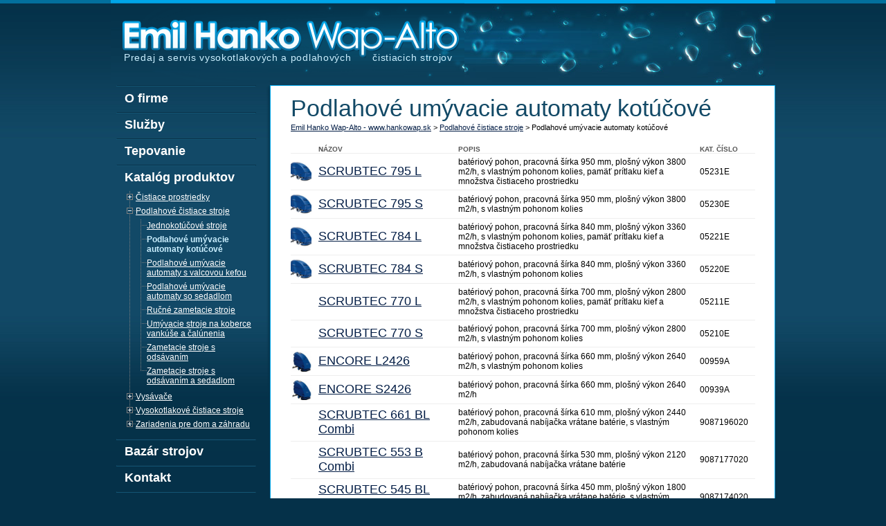

--- FILE ---
content_type: text/html; charset=UTF-8
request_url: http://www.hankowap.sk/k/podlahove-cistiace-stroje/podlahove-umyvacie-automaty-kotucove/
body_size: 4763
content:
<!DOCTYPE html PUBLIC "-//W3C//DTD XHTML 1.0 Strict//EN" "http://www.w3.org/TR/xhtml1/DTD/xhtml1-strict.dtd">
<html xmlns="http://www.w3.org/1999/xhtml" xml:lang="sk" lang="sk">
<head>
	<meta http-equiv="Content-Type" content="text/html; charset=utf-8" />
	<meta name="Author" content="Prime Media webdesign" />
		<meta name="robots" content="all,follow" />
	<meta name="keywords" content="čistiace systémy, wap, čistiace stroje, podlahové, čistiace prostriedky, hanko" />
	<meta http-equiv="imagetoolbar" content="no" />
	<title>Podlahové Umývacie Automaty Kotúčové | Emil Hanko Wap-Alto - www.hankowap.sk</title>
	<link rel="stylesheet" href="http://www.hankowap.sk/wp-content/themes/wap/style.css" type="text/css" media="screen" />
	<link rel="stylesheet" href="http://www.hankowap.sk/wp-content/themes/wap/jquery.treeview.css" type="text/css" media="screen" />
	<link rel="alternate" type="application/rss+xml" title="RSS kanál: Emil Hanko Wap-Alto - www.hankowap.sk &raquo;" href="http://www.hankowap.sk/feed/" />
<link rel="alternate" type="application/rss+xml" title="RSS kanál komentárov webu Emil Hanko Wap-Alto - www.hankowap.sk &raquo;" href="http://www.hankowap.sk/comments/feed/" />
<link rel="alternate" type="application/rss+xml" title="RSS kanál kategórie Emil Hanko Wap-Alto - www.hankowap.sk &raquo; Podlahové umývacie automaty kotúčové" href="http://www.hankowap.sk/k/podlahove-cistiace-stroje/podlahove-umyvacie-automaty-kotucove/feed/" />
<link rel="EditURI" type="application/rsd+xml" title="RSD" href="http://www.hankowap.sk/xmlrpc.php?rsd" />

<!-- Start Of Script Generated By cforms v11.4 [Oliver Seidel | www.deliciousdays.com] -->
<link rel="stylesheet" type="text/css" href="http://www.hankowap.sk/wp-content/plugins/cforms/styling/minimal.css" />
<script type="text/javascript" src="http://www.hankowap.sk/wp-content/plugins/cforms/js/cforms.js"></script>
<!-- End Of Script Generated By cforms -->


<!-- All in One SEO Pack 2.1 by Michael Torbert of Semper Fi Web Design[531,627] -->
<meta name="robots" content="noindex,follow" />

<link rel="canonical" href="http://www.hankowap.sk/k/podlahove-cistiace-stroje/podlahove-umyvacie-automaty-kotucove/" />
<!-- /all in one seo pack -->

	<script src="/js/jquery.tools.min.js" type="text/javascript"></script>
	<script src="http://www.hankowap.sk/wp-content/themes/wap/js/jquery.treeview.pack.js" type="text/javascript"></script>
	<script src="/js/jquery.prettyPhoto.js" type="text/javascript"></script>
	<script type="text/javascript">
		$(document).ready(function(){
			$("ul.tree").treeview({
				persist: "location",
				collapsed: true,
				unique: true
			});
			$("a[rel^='prettyPhoto']").prettyPhoto({theme:'facebook'});
		});
	</script>
</head>

<body>
<div class="wrap">
	<div class="header">
		<h1><a href="http://www.hankowap.sk" class="logo"><img src="http://www.hankowap.sk/wp-content/themes/wap/images/layout/logo.gif" alt="Emil Hanko Wap-Alto &#8211; www.hankowap.sk" width="511" height="118" /></a></h1>
		<p class="descrption">Predaj a servis vysokotlakových a podlahových <span>čistiacich strojov</span></p>
	</div><!-- end .header -->
	<div class="main">
	<div class="content">
		<div class="contentTop">&nbsp;</div>
		<div class="contentInner">

				<h2>Podlahové umývacie automaty kotúčové</h2>
				<div class="breadcrumb"><!-- Breadcrumb NavXT 5.0.0 -->
<a title="Go to Emil Hanko Wap-Alto - www.hankowap.sk." href="http://www.hankowap.sk">Emil Hanko Wap-Alto - www.hankowap.sk</a> &gt; <a title="Prejdi nakategóriu Podlahové čistiace stroje" href="http://www.hankowap.sk/k/podlahove-cistiace-stroje/">Podlahové čistiace stroje</a> &gt; Podlahové umývacie automaty kotúčové</div>			
				<table border="0" cellpadding="0" cellspacing="0" class="products">
					<thead>
						<tr>
							<th class="c1">&nbsp;</th>
							<th class="c2">názov</th>
							<th class="c3">popis</th>
							<th class="c4">kat.&nbsp;číslo</th>
						</tr>
					</thead>
					<tbody>
									<tr>
						<td>
							<a href="http://www.hankowap.sk/scrubtec-795-l/" class="obrazok">
							<img width="150" height="150" src="http://www.hankowap.sk/wp-content/uploads/2010/10/SCRUBTEC_7xx_Lkkkkkkkkk-150x150.jpg" class="attachment-thumbnail" alt="SCRUBTEC_7xx_Lkkkkkkkkk" />							</a>
						</td>
						<td>
							<h3><a href="http://www.hankowap.sk/scrubtec-795-l/">SCRUBTEC 795 L</a></h3>
						</td>
						<td>
							batériový pohon, pracovná šírka 950 mm, plošný výkon 3800 m2/h, s vlastným pohonom kolies, pamäť prítlaku kief a množstva čistiaceho prostriedku						</td>
						<td>
							05231E						</td>
					</tr>

									<tr>
						<td>
							<a href="http://www.hankowap.sk/scrubtec-795-s/" class="obrazok">
							<img width="150" height="150" src="http://www.hankowap.sk/wp-content/uploads/2010/10/SCRUBTEC_7xx_Looo-150x150.jpg" class="attachment-thumbnail" alt="SCRUBTEC_7xx_Looo" />							</a>
						</td>
						<td>
							<h3><a href="http://www.hankowap.sk/scrubtec-795-s/">SCRUBTEC 795 S</a></h3>
						</td>
						<td>
							batériový pohon, pracovná šírka 950 mm, plošný výkon 3800 m2/h, s vlastným pohonom kolies						</td>
						<td>
							05230E						</td>
					</tr>

									<tr>
						<td>
							<a href="http://www.hankowap.sk/scrubtec-784-l/" class="obrazok">
							<img width="150" height="150" src="http://www.hankowap.sk/wp-content/uploads/2010/10/SCRUBTEC_7xx_Lpp-150x150.jpg" class="attachment-thumbnail" alt="SCRUBTEC_7xx_Lpp" />							</a>
						</td>
						<td>
							<h3><a href="http://www.hankowap.sk/scrubtec-784-l/">SCRUBTEC 784 L</a></h3>
						</td>
						<td>
							batériový pohon, pracovná šírka 840 mm, plošný výkon 3360 m2/h, s vlastným pohonom kolies, pamäť prítlaku kief a množstva čistiaceho prostriedku						</td>
						<td>
							05221E						</td>
					</tr>

									<tr>
						<td>
							<a href="http://www.hankowap.sk/scrubtec-784-s/" class="obrazok">
							<img width="150" height="150" src="http://www.hankowap.sk/wp-content/uploads/2010/10/SCRUBTEC_7xx_L-150x150.jpg" class="attachment-thumbnail" alt="SCRUBTEC_7xx_L" />							</a>
						</td>
						<td>
							<h3><a href="http://www.hankowap.sk/scrubtec-784-s/">SCRUBTEC 784 S</a></h3>
						</td>
						<td>
							batériový pohon, pracovná šírka 840 mm, plošný výkon 3360 m2/h, s vlastným pohonom kolies						</td>
						<td>
							05220E						</td>
					</tr>

									<tr>
						<td>
							<a href="http://www.hankowap.sk/scrubtec-770-l/" class="obrazok">
														</a>
						</td>
						<td>
							<h3><a href="http://www.hankowap.sk/scrubtec-770-l/">SCRUBTEC 770 L</a></h3>
						</td>
						<td>
							batériový pohon, pracovná šírka 700 mm, plošný výkon 2800 m2/h, s vlastným pohonom kolies, pamäť prítlaku kief a množstva čistiaceho prostriedku						</td>
						<td>
							05211E						</td>
					</tr>

									<tr>
						<td>
							<a href="http://www.hankowap.sk/scrubtec-770-s/" class="obrazok">
														</a>
						</td>
						<td>
							<h3><a href="http://www.hankowap.sk/scrubtec-770-s/">SCRUBTEC 770 S</a></h3>
						</td>
						<td>
							batériový pohon, pracovná šírka 700 mm, plošný výkon 2800 m2/h, s vlastným pohonom kolies						</td>
						<td>
							05210E						</td>
					</tr>

									<tr>
						<td>
							<a href="http://www.hankowap.sk/encore-l2426/" class="obrazok">
							<img width="150" height="150" src="http://www.hankowap.sk/wp-content/uploads/2010/10/encore2426p-150x150.jpg" class="attachment-thumbnail" alt="encore2426p" />							</a>
						</td>
						<td>
							<h3><a href="http://www.hankowap.sk/encore-l2426/">ENCORE L2426</a></h3>
						</td>
						<td>
							batériový pohon, pracovná šírka 660 mm, plošný výkon 2640 m2/h, s vlastným pohonom kolies						</td>
						<td>
							00959A						</td>
					</tr>

									<tr>
						<td>
							<a href="http://www.hankowap.sk/encore-s2426/" class="obrazok">
							<img width="150" height="150" src="http://www.hankowap.sk/wp-content/uploads/2010/10/encore2426-150x150.jpg" class="attachment-thumbnail" alt="encore2426" />							</a>
						</td>
						<td>
							<h3><a href="http://www.hankowap.sk/encore-s2426/">ENCORE S2426</a></h3>
						</td>
						<td>
							batériový pohon, pracovná šírka 660 mm, plošný výkon 2640 m2/h						</td>
						<td>
							00939A						</td>
					</tr>

									<tr>
						<td>
							<a href="http://www.hankowap.sk/scrubtec-661-bl-combi/" class="obrazok">
														</a>
						</td>
						<td>
							<h3><a href="http://www.hankowap.sk/scrubtec-661-bl-combi/">SCRUBTEC 661 BL Combi</a></h3>
						</td>
						<td>
							batériový pohon, pracovná šírka 610 mm, plošný výkon 2440 m2/h, zabudovaná nabíjačka vrátane batérie, s vlastným pohonom kolies						</td>
						<td>
							9087196020						</td>
					</tr>

									<tr>
						<td>
							<a href="http://www.hankowap.sk/scrubtec-553-b-combi/" class="obrazok">
														</a>
						</td>
						<td>
							<h3><a href="http://www.hankowap.sk/scrubtec-553-b-combi/">SCRUBTEC 553 B Combi</a></h3>
						</td>
						<td>
							batériový pohon, pracovná šírka 530 mm, plošný výkon 2120 m2/h, zabudovaná nabíjačka vrátane batérie						</td>
						<td>
							9087177020						</td>
					</tr>

									<tr>
						<td>
							<a href="http://www.hankowap.sk/scrubtec-545-bl-combi/" class="obrazok">
														</a>
						</td>
						<td>
							<h3><a href="http://www.hankowap.sk/scrubtec-545-bl-combi/">SCRUBTEC 545 BL Combi</a></h3>
						</td>
						<td>
							batériový pohon, pracovná šírka 450 mm, plošný výkon 1800 m2/h, zabudovaná nabíjačka vrátane batérie, s vlastným pohonom kolies						</td>
						<td>
							9087174020						</td>
					</tr>

									<tr>
						<td>
							<a href="http://www.hankowap.sk/scrubtec-545-bl/" class="obrazok">
														</a>
						</td>
						<td>
							<h3><a href="http://www.hankowap.sk/scrubtec-545-bl/">SCRUBTEC 545 BL</a></h3>
						</td>
						<td>
							batériový pohon, pracovná šírka 450 mm, plošný výkon 1800 m2/h, s vlastným pohonom kolies						</td>
						<td>
							9087173020						</td>
					</tr>

									<tr>
						<td>
							<a href="http://www.hankowap.sk/scrubtec-545-b-combi/" class="obrazok">
														</a>
						</td>
						<td>
							<h3><a href="http://www.hankowap.sk/scrubtec-545-b-combi/">SCRUBTEC 545 B Combi</a></h3>
						</td>
						<td>
							batériový pohon, pracovná šírka 450 mm, plošný výkon 1800 m2/h, zabudovaná nabíjačka vrátane batérie						</td>
						<td>
							9087171020						</td>
					</tr>

									<tr>
						<td>
							<a href="http://www.hankowap.sk/scrubtec-545-b/" class="obrazok">
														</a>
						</td>
						<td>
							<h3><a href="http://www.hankowap.sk/scrubtec-545-b/">SCRUBTEC 545 B</a></h3>
						</td>
						<td>
							batériový pohon, pracovná šírka 450 mm, plošný výkon 1800 m2/h						</td>
						<td>
							9087170020						</td>
					</tr>

									<tr>
						<td>
							<a href="http://www.hankowap.sk/scrubtec-545-e/" class="obrazok">
														</a>
						</td>
						<td>
							<h3><a href="http://www.hankowap.sk/scrubtec-545-e/">SCRUBTEC 545 E</a></h3>
						</td>
						<td>
							napätie 230 V, pracovná šírka 450 mm, plošný výkon 1800 m2/h						</td>
						<td>
							9087182020						</td>
					</tr>

									<tr>
						<td>
							<a href="http://www.hankowap.sk/scrubtec-343-b-combi/" class="obrazok">
							<img width="150" height="150" src="http://www.hankowap.sk/wp-content/uploads/2010/10/po-150x150.jpg" class="attachment-thumbnail" alt="po" />							</a>
						</td>
						<td>
							<h3><a href="http://www.hankowap.sk/scrubtec-343-b-combi/">SCRUBTEC 343 B Combi</a></h3>
						</td>
						<td>
							batériový pohon, pracovná šírka 430 mm, plošný výkon 1720 m2/h, zabudovaná nabíjačka vrátane batérie						</td>
						<td>
							9087114020						</td>
					</tr>

									<tr>
						<td>
							<a href="http://www.hankowap.sk/scrubtec-343-b-obc/" class="obrazok">
							<img width="150" height="150" src="http://www.hankowap.sk/wp-content/uploads/2010/10/SCRUBTEC_343l-150x150.jpg" class="attachment-thumbnail" alt="SCRUBTEC_343l" />							</a>
						</td>
						<td>
							<h3><a href="http://www.hankowap.sk/scrubtec-343-b-obc/">SCRUBTEC 343 B-obc</a></h3>
						</td>
						<td>
							batériový pohon, zabudovaná nabíjačka, pracovná šírka 430 mm, plošný výkon 1720 m2/h						</td>
						<td>
							9087116020						</td>
					</tr>

									<tr>
						<td>
							<a href="http://www.hankowap.sk/scrubtec-343-e/" class="obrazok">
							<img width="150" height="150" src="http://www.hankowap.sk/wp-content/uploads/2010/10/SCRUBTEC_343-150x150.jpg" class="attachment-thumbnail" alt="SCRUBTEC_343" />							</a>
						</td>
						<td>
							<h3><a href="http://www.hankowap.sk/scrubtec-343-e/">SCRUBTEC 343 E</a></h3>
						</td>
						<td>
							napätie 230 V, pracovná šírka 430 mm, plošný výkon 1720 m2/h						</td>
						<td>
							9087119020						</td>
					</tr>

									<tr>
						<td>
							<a href="http://www.hankowap.sk/sse-350/" class="obrazok">
							<img width="125" height="150" src="http://www.hankowap.sk/wp-content/uploads/2010/10/sse350-125x150.jpg" class="attachment-thumbnail" alt="sse350" />							</a>
						</td>
						<td>
							<h3><a href="http://www.hankowap.sk/sse-350/">SSE 350</a></h3>
						</td>
						<td>
							napätie 230 V, pracovná šírka 330 mm, plošný výkon 1320 m2/h						</td>
						<td>
							67002						</td>
					</tr>

									</tbody>
				</table>

				<p class="order">Ak si chcete objednať alebo servisovať niektorý z týchto strojov, prípadne máte nejaké otázky,<br /> vyplňte prosím <a href="/kontakt/">tento formulár</a>.</p>
					</div>
		<div class="contentBottom">&nbsp;</div>
	</div>

	<div class="side">
		<ul class="mainMenu">
			<li class="first"><a class="active" href="http://www.hankowap.sk/">O firme</a></li>
			<li class="first"><a class="active" href="http://www.hankowap.sk/sluzby/">Služby</a></li>
			<li class="first"><a class="active" href="http://www.hankowap.sk/tepovanie/">Tepovanie</a></li>
			<li class="first sub"><a class="active" href="http://www.hankowap.sk/produkty/">Katalóg produktov</a>
				<ul class="tree">
					<li class="cat-item cat-item-5"><a href="http://www.hankowap.sk/k/cistiace-prostriedky/" title="Zobraz všetky články v&nbsp;rubrike Čistiace prostriedky">Čistiace prostriedky</a>
<ul class='children'>
	<li class="cat-item cat-item-63"><a href="http://www.hankowap.sk/k/cistiace-prostriedky/everstar/" title="Zobraz všetky články v&nbsp;rubrike Everstar">Everstar</a>
</li>
	<li class="cat-item cat-item-21"><a href="http://www.hankowap.sk/k/cistiace-prostriedky/na-automobily/" title="Zobraz všetky články v&nbsp;rubrike Na automobily">Na automobily</a>
	<ul class='children'>
	<li class="cat-item cat-item-60"><a href="http://www.hankowap.sk/k/cistiace-prostriedky/na-automobily/hlavne-cistenie/" title="Zobraz všetky články v&nbsp;rubrike Hlavné čistenie">Hlavné čistenie</a>
</li>
	<li class="cat-item cat-item-59"><a href="http://www.hankowap.sk/k/cistiace-prostriedky/na-automobily/predcistenie/" title="Zobraz všetky články v&nbsp;rubrike Predčistenie">Predčistenie</a>
</li>
	<li class="cat-item cat-item-62"><a href="http://www.hankowap.sk/k/cistiace-prostriedky/na-automobily/specialne-produkty-na-automobily-cistiace-prostriedky/" title="Zobraz všetky články v&nbsp;rubrike Špeciálne produkty">Špeciálne produkty</a>
</li>
	<li class="cat-item cat-item-61"><a href="http://www.hankowap.sk/k/cistiace-prostriedky/na-automobily/susenie-a-konzervovanie/" title="Zobraz všetky články v&nbsp;rubrike Sušenie a konzervovanie">Sušenie a konzervovanie</a>
</li>
	</ul>
</li>
	<li class="cat-item cat-item-23"><a href="http://www.hankowap.sk/k/cistiace-prostriedky/na-udrzbu/" title="Zobraz všetky články v&nbsp;rubrike Na údržbu">Na údržbu</a>
	<ul class='children'>
	<li class="cat-item cat-item-53"><a href="http://www.hankowap.sk/k/cistiace-prostriedky/na-udrzbu/podlahove-cistenie/" title="Zobraz všetky články v&nbsp;rubrike Podlahové čistenie">Podlahové čistenie</a>
</li>
	<li class="cat-item cat-item-54"><a href="http://www.hankowap.sk/k/cistiace-prostriedky/na-udrzbu/samoobsluzne-umyvanie-vozidiel-umyvacie-linky/" title="Zobraz všetky články v&nbsp;rubrike Samoobslužné umývanie vozidiel, umývacie linky">Samoobslužné umývanie vozidiel, umývacie linky</a>
</li>
	<li class="cat-item cat-item-52"><a href="http://www.hankowap.sk/k/cistiace-prostriedky/na-udrzbu/vysokotlakove-cistenie/" title="Zobraz všetky články v&nbsp;rubrike Vysokotlakové čistenie">Vysokotlakové čistenie</a>
</li>
	</ul>
</li>
	<li class="cat-item cat-item-22"><a href="http://www.hankowap.sk/k/cistiace-prostriedky/pre-priemysel-a-budovy/" title="Zobraz všetky články v&nbsp;rubrike Pre priemysel a budovy">Pre priemysel a budovy</a>
	<ul class='children'>
	<li class="cat-item cat-item-57"><a href="http://www.hankowap.sk/k/cistiace-prostriedky/pre-priemysel-a-budovy/osetrovanie-a-konzervovanie/" title="Zobraz všetky články v&nbsp;rubrike Ošetrovanie a konzervovanie">Ošetrovanie a konzervovanie</a>
</li>
	<li class="cat-item cat-item-58"><a href="http://www.hankowap.sk/k/cistiace-prostriedky/pre-priemysel-a-budovy/specialne-produkty/" title="Zobraz všetky články v&nbsp;rubrike Špeciálne produkty">Špeciálne produkty</a>
</li>
	<li class="cat-item cat-item-56"><a href="http://www.hankowap.sk/k/cistiace-prostriedky/pre-priemysel-a-budovy/textilne-povrchy/" title="Zobraz všetky články v&nbsp;rubrike Textilné povrchy">Textilné povrchy</a>
</li>
	<li class="cat-item cat-item-55"><a href="http://www.hankowap.sk/k/cistiace-prostriedky/pre-priemysel-a-budovy/tvrde-povrchy/" title="Zobraz všetky články v&nbsp;rubrike Tvrdé povrchy">Tvrdé povrchy</a>
</li>
	</ul>
</li>
	<li class="cat-item cat-item-24"><a href="http://www.hankowap.sk/k/cistiace-prostriedky/produkty-pre-dom-a-zahradu/" title="Zobraz všetky články v&nbsp;rubrike Produkty pre dom a záhradu">Produkty pre dom a záhradu</a>
</li>
</ul>
</li>
	<li class="cat-item cat-item-4 current-cat-parent"><a href="http://www.hankowap.sk/k/podlahove-cistiace-stroje/" title="Zobraz všetky články v&nbsp;rubrike Podlahové čistiace stroje">Podlahové čistiace stroje</a>
<ul class='children'>
	<li class="cat-item cat-item-20"><a href="http://www.hankowap.sk/k/podlahove-cistiace-stroje/jednokotucove-stroje/" title="Zobraz všetky články v&nbsp;rubrike Jednokotúčové stroje">Jednokotúčové stroje</a>
</li>
	<li class="cat-item cat-item-14 current-cat"><a href="http://www.hankowap.sk/k/podlahove-cistiace-stroje/podlahove-umyvacie-automaty-kotucove/" title="Zobraz všetky články v&nbsp;rubrike Podlahové umývacie automaty kotúčové">Podlahové umývacie automaty kotúčové</a>
</li>
	<li class="cat-item cat-item-13"><a href="http://www.hankowap.sk/k/podlahove-cistiace-stroje/podlahove-umyvacie-automaty-s-valcovou-kefou/" title="Zobraz všetky články v&nbsp;rubrike Podlahové umývacie automaty s valcovou kefou">Podlahové umývacie automaty s valcovou kefou</a>
</li>
	<li class="cat-item cat-item-15"><a href="http://www.hankowap.sk/k/podlahove-cistiace-stroje/podlahove-umyvacie-automaty-so-sedadlom/" title="Zobraz všetky články v&nbsp;rubrike Podlahové umývacie automaty so sedadlom">Podlahové umývacie automaty so sedadlom</a>
</li>
	<li class="cat-item cat-item-17"><a href="http://www.hankowap.sk/k/podlahove-cistiace-stroje/rucne-zametacie-stroje/" title="Zobraz všetky články v&nbsp;rubrike Ručné zametacie stroje">Ručné zametacie stroje</a>
</li>
	<li class="cat-item cat-item-16"><a href="http://www.hankowap.sk/k/podlahove-cistiace-stroje/umyvacie-stroje-na-koberce-vankuse-a-calunenia/" title="Zobraz všetky články v&nbsp;rubrike Umývacie stroje na koberce vankúše a čalúnenia">Umývacie stroje na koberce vankúše a čalúnenia</a>
</li>
	<li class="cat-item cat-item-18"><a href="http://www.hankowap.sk/k/podlahove-cistiace-stroje/zametacie-stroje-s-odsavanim/" title="Zobraz všetky články v&nbsp;rubrike Zametacie stroje s odsávaním">Zametacie stroje s odsávaním</a>
</li>
	<li class="cat-item cat-item-19"><a href="http://www.hankowap.sk/k/podlahove-cistiace-stroje/zametacie-stroje-s-odsavanim-a-sedadlom/" title="Zobraz všetky články v&nbsp;rubrike Zametacie stroje s odsávaním a sedadlom">Zametacie stroje s odsávaním a sedadlom</a>
</li>
</ul>
</li>
	<li class="cat-item cat-item-3"><a href="http://www.hankowap.sk/k/vysavace/" title="Zobraz všetky články v&nbsp;rubrike Vysávače">Vysávače</a>
<ul class='children'>
	<li class="cat-item cat-item-11"><a href="http://www.hankowap.sk/k/vysavace/bezpecnostne-vysavace/" title="Zobraz všetky články v&nbsp;rubrike Bezpečnostné vysávače">Bezpečnostné vysávače</a>
	<ul class='children'>
	<li class="cat-item cat-item-44"><a href="http://www.hankowap.sk/k/vysavace/bezpecnostne-vysavace/bezpecnostne-vysavace-triedy-atex-zona-22/" title="Zobraz všetky články v&nbsp;rubrike Bezpečnostné vysávače triedy &quot;ATEX zóna 22&quot;">Bezpečnostné vysávače triedy &quot;ATEX zóna 22&quot;</a>
</li>
	<li class="cat-item cat-item-43"><a href="http://www.hankowap.sk/k/vysavace/bezpecnostne-vysavace/bezpecnostne-vysavace-triedy-h/" title="Zobraz všetky články v&nbsp;rubrike Bezpečnostné vysávače triedy &quot;H&quot;">Bezpečnostné vysávače triedy &quot;H&quot;</a>
</li>
	<li class="cat-item cat-item-45"><a href="http://www.hankowap.sk/k/vysavace/bezpecnostne-vysavace/bezpecnostne-vysavace-triedy-h-na-poziadanie-azbest-pre-srn/" title="Zobraz všetky články v&nbsp;rubrike Bezpečnostné vysávače triedy &quot;H&quot; na požiadanie &quot;AZBEST&quot; pre SRN">Bezpečnostné vysávače triedy &quot;H&quot; na požiadanie &quot;AZBEST&quot; pre SRN</a>
</li>
	<li class="cat-item cat-item-42"><a href="http://www.hankowap.sk/k/vysavace/bezpecnostne-vysavace/bezpecnostne-vysavace-triedy-m/" title="Zobraz všetky články v&nbsp;rubrike Bezpečnostné vysávače triedy &quot;M&quot;">Bezpečnostné vysávače triedy &quot;M&quot;</a>
</li>
	<li class="cat-item cat-item-46"><a href="http://www.hankowap.sk/k/vysavace/bezpecnostne-vysavace/stacionarne-bezpecnostne-vysavace-triedy-mb1/" title="Zobraz všetky články v&nbsp;rubrike Stacionárne bezpečnostné vysávače triedy &quot;M/B1&quot;">Stacionárne bezpečnostné vysávače triedy &quot;M/B1&quot;</a>
</li>
	</ul>
</li>
	<li class="cat-item cat-item-9"><a href="http://www.hankowap.sk/k/vysavace/na-mokre-a-suche-vysavanie/" title="Zobraz všetky články v&nbsp;rubrike Na mokré a suché vysávanie">Na mokré a suché vysávanie</a>
	<ul class='children'>
	<li class="cat-item cat-item-40"><a href="http://www.hankowap.sk/k/vysavace/na-mokre-a-suche-vysavanie/priemyselny-vysavac-na-trojfazovy-prud/" title="Zobraz všetky články v&nbsp;rubrike Priemyselný vysávač na trojfázový prúd">Priemyselný vysávač na trojfázový prúd</a>
</li>
	<li class="cat-item cat-item-41"><a href="http://www.hankowap.sk/k/vysavace/na-mokre-a-suche-vysavanie/specialne-vysavace/" title="Zobraz všetky články v&nbsp;rubrike Špeciálne vysávače">Špeciálne vysávače</a>
</li>
	<li class="cat-item cat-item-38"><a href="http://www.hankowap.sk/k/vysavace/na-mokre-a-suche-vysavanie/vysavace-na-mokre-a-suche-vysavanie/" title="Zobraz všetky články v&nbsp;rubrike Vysávače na mokré a suché vysávanie">Vysávače na mokré a suché vysávanie</a>
</li>
	<li class="cat-item cat-item-39"><a href="http://www.hankowap.sk/k/vysavace/na-mokre-a-suche-vysavanie/vysavace-na-mokre-a-suche-vysavanie-system-ec/" title="Zobraz všetky články v&nbsp;rubrike Vysávače na mokré a suché vysávanie &quot;Systém EC&quot;">Vysávače na mokré a suché vysávanie &quot;Systém EC&quot;</a>
</li>
	</ul>
</li>
	<li class="cat-item cat-item-10"><a href="http://www.hankowap.sk/k/vysavace/na-suche-vysavanie/" title="Zobraz všetky články v&nbsp;rubrike Na suché vysávanie">Na suché vysávanie</a>
</li>
	<li class="cat-item cat-item-12"><a href="http://www.hankowap.sk/k/vysavace/stacionarne-vysavace/" title="Zobraz všetky články v&nbsp;rubrike Stacionárne vysávače">Stacionárne vysávače</a>
	<ul class='children'>
	<li class="cat-item cat-item-48"><a href="http://www.hankowap.sk/k/vysavace/stacionarne-vysavace/sb-samoobsluzne-vysavace/" title="Zobraz všetky články v&nbsp;rubrike SB samoobslužné vysávače">SB samoobslužné vysávače</a>
</li>
	<li class="cat-item cat-item-47"><a href="http://www.hankowap.sk/k/vysavace/stacionarne-vysavace/stacionarne-vysavacie-zariadenia/" title="Zobraz všetky články v&nbsp;rubrike Stacionárne vysávacie zariadenia">Stacionárne vysávacie zariadenia</a>
</li>
	</ul>
</li>
</ul>
</li>
	<li class="cat-item cat-item-1"><a href="http://www.hankowap.sk/k/vysokotlakove-cistiace-stroje/" title="Zobraz všetky články v&nbsp;rubrike Vysokotlakové čistiace stroje">Vysokotlakové čistiace stroje</a>
<ul class='children'>
	<li class="cat-item cat-item-8"><a href="http://www.hankowap.sk/k/vysokotlakove-cistiace-stroje/bez-ohrevu/" title="Zobraz všetky články v&nbsp;rubrike Bez ohrevu">Bez ohrevu</a>
	<ul class='children'>
	<li class="cat-item cat-item-34"><a href="http://www.hankowap.sk/k/vysokotlakove-cistiace-stroje/bez-ohrevu/kompaktna-trieda-bez-ohrevu-vysokotlakove-cistiace-stroje/" title="Zobraz všetky články v&nbsp;rubrike Kompaktná trieda">Kompaktná trieda</a>
</li>
	<li class="cat-item cat-item-36"><a href="http://www.hankowap.sk/k/vysokotlakove-cistiace-stroje/bez-ohrevu/premium-trieda-bez-ohrevu-vysokotlakove-cistiace-stroje/" title="Zobraz všetky články v&nbsp;rubrike Premium trieda">Premium trieda</a>
</li>
	<li class="cat-item cat-item-37"><a href="http://www.hankowap.sk/k/vysokotlakove-cistiace-stroje/bez-ohrevu/s-benzinovym-pohonom/" title="Zobraz všetky články v&nbsp;rubrike S benzínovým pohonom">S benzínovým pohonom</a>
</li>
	<li class="cat-item cat-item-35"><a href="http://www.hankowap.sk/k/vysokotlakove-cistiace-stroje/bez-ohrevu/stredna-trieda-bez-ohrevu-vysokotlakove-cistiace-stroje/" title="Zobraz všetky články v&nbsp;rubrike Stredná trieda">Stredná trieda</a>
</li>
	</ul>
</li>
	<li class="cat-item cat-item-7"><a href="http://www.hankowap.sk/k/vysokotlakove-cistiace-stroje/s-ohrevom/" title="Zobraz všetky články v&nbsp;rubrike S ohrevom">S ohrevom</a>
	<ul class='children'>
	<li class="cat-item cat-item-31"><a href="http://www.hankowap.sk/k/vysokotlakove-cistiace-stroje/s-ohrevom/kompaktna-trieda/" title="Zobraz všetky články v&nbsp;rubrike Kompaktná trieda">Kompaktná trieda</a>
</li>
	<li class="cat-item cat-item-33"><a href="http://www.hankowap.sk/k/vysokotlakove-cistiace-stroje/s-ohrevom/premium-trieda/" title="Zobraz všetky články v&nbsp;rubrike Premium trieda">Premium trieda</a>
</li>
	<li class="cat-item cat-item-32"><a href="http://www.hankowap.sk/k/vysokotlakove-cistiace-stroje/s-ohrevom/stredna-trieda/" title="Zobraz všetky články v&nbsp;rubrike Stredná trieda">Stredná trieda</a>
</li>
	</ul>
</li>
</ul>
</li>
	<li class="cat-item cat-item-6"><a href="http://www.hankowap.sk/k/zariadenia-pre-dom-a-zahradu/" title="Zobraz všetky články v&nbsp;rubrike Zariadenia pre dom a záhradu">Zariadenia pre dom a záhradu</a>
<ul class='children'>
	<li class="cat-item cat-item-29"><a href="http://www.hankowap.sk/k/zariadenia-pre-dom-a-zahradu/mechanicke-zametacie-stroje/" title="Zobraz všetky články v&nbsp;rubrike Mechanické zametacie stroje">Mechanické zametacie stroje</a>
</li>
	<li class="cat-item cat-item-30"><a href="http://www.hankowap.sk/k/zariadenia-pre-dom-a-zahradu/parne-cistice/" title="Zobraz všetky články v&nbsp;rubrike Parné čističe">Parné čističe</a>
</li>
	<li class="cat-item cat-item-27"><a href="http://www.hankowap.sk/k/zariadenia-pre-dom-a-zahradu/stacionarny-vysavaci-system/" title="Zobraz všetky články v&nbsp;rubrike Stacionárny vysávací systém">Stacionárny vysávací systém</a>
</li>
	<li class="cat-item cat-item-26"><a href="http://www.hankowap.sk/k/zariadenia-pre-dom-a-zahradu/univerzalne-vysavace/" title="Zobraz všetky články v&nbsp;rubrike Univerzálne vysávače">Univerzálne vysávače</a>
</li>
	<li class="cat-item cat-item-25"><a href="http://www.hankowap.sk/k/zariadenia-pre-dom-a-zahradu/vysokotlakove-cistiace-stroje-pre-dom-a-zahradu/" title="Zobraz všetky články v&nbsp;rubrike Vysokotlakové čistiace stroje pre dom a záhradu">Vysokotlakové čistiace stroje pre dom a záhradu</a>
	<ul class='children'>
	<li class="cat-item cat-item-49"><a href="http://www.hankowap.sk/k/zariadenia-pre-dom-a-zahradu/vysokotlakove-cistiace-stroje-pre-dom-a-zahradu/rada-compact/" title="Pre užívateľov s limitovanými požiadavkami">Rada Compact</a>
</li>
	<li class="cat-item cat-item-50"><a href="http://www.hankowap.sk/k/zariadenia-pre-dom-a-zahradu/vysokotlakove-cistiace-stroje-pre-dom-a-zahradu/rada-excellent/" title="Pre užívateľov, ktorí ocenia komfort a flexibilitu">Rada Excellent</a>
</li>
	<li class="cat-item cat-item-51"><a href="http://www.hankowap.sk/k/zariadenia-pre-dom-a-zahradu/vysokotlakove-cistiace-stroje-pre-dom-a-zahradu/rada-pro/" title="Pre užívateľov požadujúcich optimálne vybavenie pre časté používanie">Rada PRO</a>
</li>
	</ul>
</li>
	<li class="cat-item cat-item-28"><a href="http://www.hankowap.sk/k/zariadenia-pre-dom-a-zahradu/zariadenia-na-cistenie-kobercov/" title="Zobraz všetky články v&nbsp;rubrike Zariadenia na čistenie kobercov">Zariadenia na čistenie kobercov</a>
</li>
</ul>
</li>
				</ul>
			</li>
			<li class="first"><a class="active" href="http://www.hankowap.sk/bazar-cistiacich-strojov/">Bazár strojov</a></li>
			<li class="first last"><a class="active" href="http://www.hankowap.sk/kontakt/">Kontakt</a></li>
		</ul>
		<ul class="contact">
			<li class="house">Hanko Emil</li>
			<li class="mb10">Hlavná 199, Veľká Dolina</li>
			<li class="tel">0905 649 404</li>
			<li class="mail"><a href="mailto:info@hankowap.sk">info@hankowap.sk</a></li>
		</ul>
	</div>	


		</div>
		<div class="footer clear">
			<p class="left"><a href="http://www.hankowap.sk">Copyright &copy;2026. Emil Hanko Wap-Alto &#8211; www.hankowap.sk</a></p>
			<p class="right"><a href="http://www.primemedia.sk/">Webdesign Prime Media s.r.o.</a></p>
		</div>
	</div><!-- end .wrap box -->

  
</body>
</html>

--- FILE ---
content_type: text/css
request_url: http://www.hankowap.sk/wp-content/themes/wap/style.css
body_size: 4275
content:
/*
Theme Name: Wap
Theme URI: http://www.primemedia.sk/
Description: Wap theme by Prime Media s.r.o.
Version: 1.0
Author: Vladimir Rejholec
Author URI: http://exot.boo.sk/blog/
Tags: blue

*/

/* = BODY
---------------------------------------------------------------------------------------------------*/
body { margin: 0px; padding:0px; font-size: 12px; text-align: center; font-family: arial, sans-serif; background:#053149 url(images/bg.jpg) left top repeat-x; color:#000; }
/* misc */
input, textarea, select { font-family:Arial, sans-serif, Helvetica; font-size:12px; }
h1, h2, h3, h4, h5, h6, p, form, ul, table, label, fieldset { padding:0; margin:0; border:0; font-weight:normal; }
h1 { font-size:25px; }
h2 { font-size:18px; }
h3 { font-size:18px; }
h4 { font-size:14px; }
p { line-height:150%; }
ul li { list-style:none; }
a { color:#041e46; text-decoration:underline; outline:none; }
a:hover { text-decoration:none; }
img { border:none; padding:0; display:block; }
.clear { clear:both; }
.wrap { margin:0 auto 0 auto; text-align:left; width:960px; }
.textCenter { text-align:center; }
.textRight { text-align:right; }
.float { float:left; }
.right { float:right; }
.floatRight { float:right; }
.mb5 { margin-bottom: 5px !important; } .mb10 { margin-bottom: 10px !important; }
.fat { font-weight: bold; }

/* = button
---------------------------------------------------------------------------------------------------*/
body a.button,
body a.button:visited { display:block; float:left; background-repeat:no-repeat; background-position:top; }
body a.button:hover { background-position:bottom; }


/* = HEADER
---------------------------------------------------------------------------------------------------*/
.header { width: 960px; height: 123px; float: left; position: relative; background: url(images/layout/header-right.jpg) right top no-repeat; }
.index .header { background: url(images/layout/header-right-index.jpg) right top no-repeat; }
.header a.logo { display:block; color: #fff; float: left; width: 511px; height: 123px; }
.header p.descrption { position: absolute; left:19px; top:73px; font-size:14px; color: #caefff; letter-spacing: 0.05em; }
.header p.descrption span { padding-left:26px; }

/* = SIDE
---------------------------------------------------------------------------------------------------*/
.side { width:202px; padding: 0 0 0 8px; float:left; }
* html .side { display: inline; } /* ie6fix */
.side .mainMenu { background: url(images/layout/dividers/side.gif) left top no-repeat; padding: 3px 0 0 0; margin: 0 0 20px 0; }
.side .mainMenu a { color:#fff; text-decoration:underline; display: block; }
.side .mainMenu a.active { font-weight: bold; text-decoration: none; height: 35px; line-height: 33px; }
.side .mainMenu a.active:hover { text-decoration: underline; }
.side .mainMenu a:hover { text-decoration:none; }
.side .mainMenu li.first a.active.selected { color: #caefff; background: url(images/layout/side-hover.png) left top repeat-y; }
* html .side .mainMenu li.first a.active.selected { background: none; } /* ie6fix */
.side .mainMenu li.first a.active.selected:hover { text-decoration: none; }
.side .mainMenu li.sub a.active {  }
.side .mainMenu li.sub a.active:hover { text-decoration: none; }
.side .mainMenu li { font-weight: bold; }
.side .mainMenu li.first { font-size:18px; background: url(images/layout/dividers/side.gif) left bottom no-repeat; padding: 0 0 3px 12px; }
.side .mainMenu li.first.sub { height: auto; line-height: normal; }
.side .mainMenu ul.tree { margin: 0; padding: 0 0 10px 0; }
.side .mainMenu ul.tree a.selected { color: #caefff; text-decoration: none; font-weight: bold; }
.side .mainMenu ul { background: transparent !important; }
.side .mainMenu ul li { font-weight:normal; font-size:12px; height: auto; line-height: normal; }
.side .contact { color: #fff; margin: 0 0 0 11px; }
.side .contact a { color: #00b5ff; }
.side .contact li { padding: 0 0 0 21px; line-height: 170%; }
.side .contact li.house { background: url(images/layout/arrows/house.gif) 0 3px no-repeat }
.side .contact li.tel { background: url(images/layout/arrows/tel.gif) 0 1px no-repeat }
.side .contact li.mail { background: url(images/layout/arrows/mail.gif) 0 3px no-repeat }

/* = MAIN
--------------------------------------------------------------------------------------------------*/
.main { width: 960px; float: left; }

/* = CONTENT
---------------------------------------------------------------------------------------------------*/
.content { width:736px; float:right; position: relative; }
.content .contentTop { background: url(images/layout/bg-content-top.png) left top no-repeat; width: 736px; height: 16px; float: left; }
.content .contentInner { background: url(images/layout/bg-content.png) left top repeat-y; width: 671px; padding: 0 29px 1px 36px; float: left; min-height: 530px; }
* html .content .contentInner { height: 530px; }
.content .contentBottom { background: url(images/layout/bg-content-bottom.png) left top no-repeat; width: 736px; height: 11px; float: left; }
.index .content .contentInner { width: 700px; background: url(images/layout/bg-content-index.png) left top no-repeat; }
.index .content .contentInner { min-height:400px; height:auto; }
.content .popisStroja { font-weight:bold; }
.content .katalogoveCislo { font-size:10px; }
.content p { margin: 0 0 15px 0; }
.content h2 { margin: 0 0 10px 0; }
.content h3 { margin: 0 0 5px 0; }
.content table h3 { margin: 0 0 1px 0; }
.content ul { margin: 0 0 15px 0; }
.content ul li { list-style: disc; position: relative; left: 17px; }
.content h2 { margin: 0 0 5px 0; color: #124966; font-size: 34px; line-height: 100%; }
.content p.descr { font-size: 18px; margin: 0 0 15px 0; }
.content ul.indexInfoBoxes { width: 100%; float: left; height: 158px; }
.content ul.indexInfoBoxes li { float: left; width: 155px; margin: 0 7px 0 0; list-style: none; padding: 0; left: 0; }
.content ul.indexInfoBoxes li h3 { font-size:12px; }
.content ul.indexInfoBoxes li h3 a { color: #00a5e8; display: block; padding: 0 0 0 3px; font-weight: bold; text-decoration: none; }
.content ul.indexInfoBoxes li h3 a:hover { text-decoration: underline; }
.content ul.indexInfoBoxes li p { padding: 0 0 0 3px; line-height: 130%; }
.content p.order { font-size:10px; text-transform: uppercase; font-weight: bold; border: 1px solid gray; background: #fafafa; padding: 10px; color: #555; text-align: center; }
.content p.order a { color: #555; }
/* bread */
.content .breadcrumb { margin: 0 0 15px 0; font-size: 11px; }
/* table */
.content table.products { width: 100%; margin: 0 0 15px 0; }
.content table.products td { padding:5px 10px 5px 0; border-bottom: 1px solid #eee; vertical-align: middle; }
.content table.products td h2 { display: inline; }
.content table.products .c1 { width: 30px; }
.content table.products .c2 { width: 200px; }
.content table.products .c3 { width: 350px; }
.content table.products .c4 { width: 60px; }
.content table.products th { text-align: left; font-weight: normal; text-transform: uppercase; font-size: 10px; color: #555; padding:5px 5px 0 0; border-bottom: 1px solid #eee; font-weight: bold; }
.content table .obrazok img { width: 30px; height: 30px; }
.content.single .obrazok { float: left; margin: 0 10px 10px 0; }
/* search */
.content form.searchform { margin: 0 0 15px 0; border: 1px solid gray; background: #fafafa; padding: 10px; color: #555; }
.content form.searchform input.field { width:400px; }
/* contactForm */
.content .contactForm { width:430px; padding:0 10px 0 0; overflow:hidden; float:left; }
.content .address { width:231px; float:left; }
.content a.mapa { width:165px; height:165px; display:block; padding:1px; border:1px solid #00a5e8; }

/* = FOOTER
---------------------------------------------------------------------------------------------------*/
.footer { width: 960px; padding:15px 0 0 0; font-size:11px; }
.footer p.left { float:left; }
.footer p.right { float:right; }
.footer a { color:#2b7da9; text-decoration:none; }
.footer a:hover { text-decoration:underline; }



/* ------------------------------------------------------------------------
	This you can edit.
------------------------------------------------------------------------- */

	div.light_rounded .pp_top .pp_left { background: url(/images/prettyPhoto/light_rounded/sprite.png) -88px -53px no-repeat; } /* Top left corner */
	div.light_rounded .pp_top .pp_middle { background: #fff; } /* Top pattern/color */
	div.light_rounded .pp_top .pp_right { background: url(/images/prettyPhoto/light_rounded/sprite.png) -110px -53px no-repeat; } /* Top right corner */
	
	div.light_rounded .pp_content .ppt { color: #000; }
	div.light_rounded .pp_content_container .pp_left,
	div.light_rounded .pp_content_container .pp_right { background: #fff; }
	div.light_rounded .pp_content { background-color: #fff; } /* Content background */
	div.light_rounded .pp_next:hover { background: url(/images/prettyPhoto/light_rounded/btnNext.png) center right  no-repeat; cursor: pointer; } /* Next button */
	div.light_rounded .pp_previous:hover { background: url(/images/prettyPhoto/light_rounded/btnPrevious.png) center left no-repeat; cursor: pointer; } /* Previous button */
	div.light_rounded .pp_expand { background: url(/images/prettyPhoto/light_rounded/sprite.png) -31px -26px no-repeat; cursor: pointer; } /* Expand button */
	div.light_rounded .pp_expand:hover { background: url(/images/prettyPhoto/light_rounded/sprite.png) -31px -47px no-repeat; cursor: pointer; } /* Expand button hover */
	div.light_rounded .pp_contract { background: url(/images/prettyPhoto/light_rounded/sprite.png) 0 -26px no-repeat; cursor: pointer; } /* Contract button */
	div.light_rounded .pp_contract:hover { background: url(/images/prettyPhoto/light_rounded/sprite.png) 0 -47px no-repeat; cursor: pointer; } /* Contract button hover */
	div.light_rounded .pp_close { width: 75px; height: 22px; background: url(/images/prettyPhoto/light_rounded/sprite.png) -1px -1px no-repeat; cursor: pointer; } /* Close button */
	div.light_rounded #pp_full_res .pp_inline { color: #000; } 

	div.light_rounded .pp_arrow_previous { background: url(/images/prettyPhoto/light_rounded/sprite.png) 0 -71px no-repeat; } /* The previous arrow in the bottom nav */
		div.light_rounded .pp_arrow_previous.disabled { background-position: 0 -87px; cursor: default; }
	div.light_rounded .pp_arrow_next { background: url(/images/prettyPhoto/light_rounded/sprite.png) -22px -71px no-repeat; } /* The next arrow in the bottom nav */
		div.light_rounded .pp_arrow_next.disabled { background-position: -22px -87px; cursor: default; }

	div.light_rounded .pp_bottom .pp_left { background: url(/images/prettyPhoto/light_rounded/sprite.png) -88px -80px no-repeat; } /* Bottom left corner */
	div.light_rounded .pp_bottom .pp_middle { background: #fff; } /* Bottom pattern/color */
	div.light_rounded .pp_bottom .pp_right { background: url(/images/prettyPhoto/light_rounded/sprite.png) -110px -80px no-repeat; } /* Bottom right corner */

	div.light_rounded .pp_loaderIcon { background: url(/images/prettyPhoto/light_rounded/loader.gif) center center no-repeat; } /* Loader icon */
	
	/* ----------------------------------
		Dark Rounded Theme
	----------------------------------- */
	
	div.dark_rounded .pp_top .pp_left { background: url(/images/prettyPhoto/dark_rounded/sprite.png) -88px -53px no-repeat; } /* Top left corner */
	div.dark_rounded .pp_top .pp_middle { background: url(/images/prettyPhoto/dark_rounded/contentPattern.png) top left repeat; } /* Top pattern/color */
	div.dark_rounded .pp_top .pp_right { background: url(/images/prettyPhoto/dark_rounded/sprite.png) -110px -53px no-repeat; } /* Top right corner */
	
	div.dark_rounded .pp_content_container .pp_left { background: url(/images/prettyPhoto/dark_rounded/contentPattern.png) top left repeat-y; } /* Left Content background */
	div.dark_rounded .pp_content_container .pp_right { background: url(/images/prettyPhoto/dark_rounded/contentPattern.png) top right repeat-y; } /* Right Content background */
	div.dark_rounded .pp_content { background: url(/images/prettyPhoto/dark_rounded/contentPattern.png) top left repeat; } /* Content background */
	div.dark_rounded .pp_next:hover { background: url(/images/prettyPhoto/dark_rounded/btnNext.png) center right  no-repeat; cursor: pointer; } /* Next button */
	div.dark_rounded .pp_previous:hover { background: url(/images/prettyPhoto/dark_rounded/btnPrevious.png) center left no-repeat; cursor: pointer; } /* Previous button */
	div.dark_rounded .pp_expand { background: url(/images/prettyPhoto/dark_rounded/sprite.png) -31px -26px no-repeat; cursor: pointer; } /* Expand button */
	div.dark_rounded .pp_expand:hover { background: url(/images/prettyPhoto/dark_rounded/sprite.png) -31px -47px no-repeat; cursor: pointer; } /* Expand button hover */
	div.dark_rounded .pp_contract { background: url(/images/prettyPhoto/dark_rounded/sprite.png) 0 -26px no-repeat; cursor: pointer; } /* Contract button */
	div.dark_rounded .pp_contract:hover { background: url(/images/prettyPhoto/dark_rounded/sprite.png) 0 -47px no-repeat; cursor: pointer; } /* Contract button hover */
	div.dark_rounded .pp_close { width: 75px; height: 22px; background: url(/images/prettyPhoto/dark_rounded/sprite.png) -1px -1px no-repeat; cursor: pointer; } /* Close button */
	div.dark_rounded .currentTextHolder { color: #c4c4c4; }
	div.dark_rounded .pp_description { color: #fff; }
	div.dark_rounded #pp_full_res .pp_inline { color: #fff; } 

	div.dark_rounded .pp_arrow_previous { background: url(/images/prettyPhoto/dark_rounded/sprite.png) 0 -71px no-repeat; } /* The previous arrow in the bottom nav */
		div.dark_rounded .pp_arrow_previous.disabled { background-position: 0 -87px; cursor: default; }
	div.dark_rounded .pp_arrow_next { background: url(/images/prettyPhoto/dark_rounded/sprite.png) -22px -71px no-repeat; } /* The next arrow in the bottom nav */
		div.dark_rounded .pp_arrow_next.disabled { background-position: -22px -87px; cursor: default; }

	div.dark_rounded .pp_bottom .pp_left { background: url(/images/prettyPhoto/dark_rounded/sprite.png) -88px -80px no-repeat; } /* Bottom left corner */
	div.dark_rounded .pp_bottom .pp_middle { background: url(/images/prettyPhoto/dark_rounded/contentPattern.png) top left repeat; } /* Bottom pattern/color */
	div.dark_rounded .pp_bottom .pp_right { background: url(/images/prettyPhoto/dark_rounded/sprite.png) -110px -80px no-repeat; } /* Bottom right corner */

	div.dark_rounded .pp_loaderIcon { background: url(/images/prettyPhoto/dark_rounded/loader.gif) center center no-repeat; } /* Loader icon */
	
	
	/* ----------------------------------
		Dark Square Theme
	----------------------------------- */
	
	div.dark_square .pp_left ,
	div.dark_square .pp_middle,
	div.dark_square .pp_right,
	div.dark_square .pp_content { background: url(/images/prettyPhoto/dark_square/contentPattern.png) top left repeat; }
	div.dark_square .currentTextHolder { color: #c4c4c4; }
	div.dark_square .pp_description { color: #fff; }
	div.dark_square .pp_loaderIcon { background: url(/images/prettyPhoto/dark_rounded/loader.gif) center center no-repeat; } /* Loader icon */
	
	div.dark_square .pp_content_container .pp_left { background: url(/images/prettyPhoto/dark_rounded/contentPattern.png) top left repeat-y; } /* Left Content background */
	div.dark_square .pp_content_container .pp_right { background: url(/images/prettyPhoto/dark_rounded/contentPattern.png) top right repeat-y; } /* Right Content background */
	div.dark_square .pp_expand { background: url(/images/prettyPhoto/dark_square/sprite.png) -31px -26px no-repeat; cursor: pointer; } /* Expand button */
	div.dark_square .pp_expand:hover { background: url(/images/prettyPhoto/dark_square/sprite.png) -31px -47px no-repeat; cursor: pointer; } /* Expand button hover */
	div.dark_square .pp_contract { background: url(/images/prettyPhoto/dark_square/sprite.png) 0 -26px no-repeat; cursor: pointer; } /* Contract button */
	div.dark_square .pp_contract:hover { background: url(/images/prettyPhoto/dark_square/sprite.png) 0 -47px no-repeat; cursor: pointer; } /* Contract button hover */
	div.dark_square .pp_close { width: 75px; height: 22px; background: url(/images/prettyPhoto/dark_square/sprite.png) -1px -1px no-repeat; cursor: pointer; } /* Close button */
	div.dark_square #pp_full_res .pp_inline { color: #fff; } 
	
	div.dark_square .pp_arrow_previous { background: url(/images/prettyPhoto/dark_square/sprite.png) 0 -71px no-repeat; } /* The previous arrow in the bottom nav */
		div.dark_square .pp_arrow_previous.disabled { background-position: 0 -87px; cursor: default; }
	div.dark_square .pp_arrow_next { background: url(/images/prettyPhoto/dark_square/sprite.png) -22px -71px no-repeat; } /* The next arrow in the bottom nav */
		div.dark_square .pp_arrow_next.disabled { background-position: -22px -87px; cursor: default; }
	
	div.dark_square .pp_next:hover { background: url(/images/prettyPhoto/dark_square/btnNext.png) center right  no-repeat; cursor: pointer; } /* Next button */
	div.dark_square .pp_previous:hover { background: url(/images/prettyPhoto/dark_square/btnPrevious.png) center left no-repeat; cursor: pointer; } /* Previous button */


	/* ----------------------------------
		Light Square Theme
	----------------------------------- */
	
	div.light_square .pp_left ,
	div.light_square .pp_middle,
	div.light_square .pp_right,
	div.light_square .pp_content { background: #fff; }
	
	div.light_square .pp_content .ppt { color: #000; }
	div.light_square .pp_expand { background: url(/images/prettyPhoto/light_square/sprite.png) -31px -26px no-repeat; cursor: pointer; } /* Expand button */
	div.light_square .pp_expand:hover { background: url(/images/prettyPhoto/light_square/sprite.png) -31px -47px no-repeat; cursor: pointer; } /* Expand button hover */
	div.light_square .pp_contract { background: url(/images/prettyPhoto/light_square/sprite.png) 0 -26px no-repeat; cursor: pointer; } /* Contract button */
	div.light_square .pp_contract:hover { background: url(/images/prettyPhoto/light_square/sprite.png) 0 -47px no-repeat; cursor: pointer; } /* Contract button hover */
	div.light_square .pp_close { width: 75px; height: 22px; background: url(/images/prettyPhoto/light_square/sprite.png) -1px -1px no-repeat; cursor: pointer; } /* Close button */
	div.light_square #pp_full_res .pp_inline { color: #000; } 
	
	div.light_square .pp_arrow_previous { background: url(/images/prettyPhoto/light_square/sprite.png) 0 -71px no-repeat; } /* The previous arrow in the bottom nav */
		div.light_square .pp_arrow_previous.disabled { background-position: 0 -87px; cursor: default; }
	div.light_square .pp_arrow_next { background: url(/images/prettyPhoto/light_square/sprite.png) -22px -71px no-repeat; } /* The next arrow in the bottom nav */
		div.light_square .pp_arrow_next.disabled { background-position: -22px -87px; cursor: default; }
	
	div.light_square .pp_next:hover { background: url(/images/prettyPhoto/light_square/btnNext.png) center right  no-repeat; cursor: pointer; } /* Next button */
	div.light_square .pp_previous:hover { background: url(/images/prettyPhoto/light_square/btnPrevious.png) center left no-repeat; cursor: pointer; } /* Previous button */


	/* ----------------------------------
		Facebook style Theme
	----------------------------------- */
	
	div.facebook .pp_top .pp_left { background: url(/images/prettyPhoto/facebook/sprite.png) -88px -53px no-repeat; } /* Top left corner */
	div.facebook .pp_top .pp_middle { background: url(/images/prettyPhoto/facebook/contentPatternTop.png) top left repeat-x; } /* Top pattern/color */
	div.facebook .pp_top .pp_right { background: url(/images/prettyPhoto/facebook/sprite.png) -110px -53px no-repeat; } /* Top right corner */
	
	div.facebook .pp_content .ppt { color: #000; }
	div.facebook .pp_content_container .pp_left { background: url(/images/prettyPhoto/facebook/contentPatternLeft.png) top left repeat-y; } /* Content background */
	div.facebook .pp_content_container .pp_right { background: url(/images/prettyPhoto/facebook/contentPatternRight.png) top right repeat-y; } /* Content background */
	div.facebook .pp_content { background: #fff; } /* Content background */
	div.facebook .pp_expand { background: url(/images/prettyPhoto/facebook/sprite.png) -31px -26px no-repeat; cursor: pointer; } /* Expand button */
	div.facebook .pp_expand:hover { background: url(/images/prettyPhoto/facebook/sprite.png) -31px -47px no-repeat; cursor: pointer; } /* Expand button hover */
	div.facebook .pp_contract { background: url(/images/prettyPhoto/facebook/sprite.png) 0 -26px no-repeat; cursor: pointer; } /* Contract button */
	div.facebook .pp_contract:hover { background: url(/images/prettyPhoto/facebook/sprite.png) 0 -47px no-repeat; cursor: pointer; } /* Contract button hover */
	div.facebook .pp_close { width: 22px; height: 22px; background: url(/images/prettyPhoto/facebook/sprite.png) -1px -1px no-repeat; cursor: pointer; } /* Close button */
	div.facebook #pp_full_res .pp_inline { color: #000; } 
	div.facebook .pp_loaderIcon { background: url(/images/prettyPhoto/facebook/loader.gif) center center no-repeat; } /* Loader icon */
	
	div.facebook .pp_nav .pp_arrow_previous { background: url(/images/prettyPhoto/facebook/sprite.png) 0 -71px no-repeat; height: 22px; margin-top: 0; width: 22px; } /* The previous arrow in the bottom nav */
		div.facebook .pp_arrow_previous.disabled { background-position: 0 -96px; cursor: default; }
	div.facebook .pp_nav .pp_arrow_next { background: url(/images/prettyPhoto/facebook/sprite.png) -32px -71px no-repeat; height: 22px; margin-top: 0; width: 22px; } /* The next arrow in the bottom nav */
		div.facebook .pp_arrow_next.disabled { background-position: -32px -96px; cursor: default; }
	div.facebook .pp_nav { margin-top: 0; }
	div.facebook .pp_nav p { font-size: 15px; padding: 0 3px 0 4px; }
	
	div.facebook .pp_next:hover { background: url(/images/prettyPhoto/facebook/btnNext.png) center right no-repeat; cursor: pointer; } /* Next button */
	div.facebook .pp_previous:hover { background: url(/images/prettyPhoto/facebook/btnPrevious.png) center left no-repeat; cursor: pointer; } /* Previous button */
	
	div.facebook .pp_bottom .pp_left { background: url(/images/prettyPhoto/facebook/sprite.png) -88px -80px no-repeat; } /* Bottom left corner */
	div.facebook .pp_bottom .pp_middle { background: url(/images/prettyPhoto/facebook/contentPatternBottom.png) top left repeat-x; } /* Bottom pattern/color */
	div.facebook .pp_bottom .pp_right { background: url(/images/prettyPhoto/facebook/sprite.png) -110px -80px no-repeat; } /* Bottom right corner */


/* ------------------------------------------------------------------------
	DO NOT CHANGE
------------------------------------------------------------------------- */

	div.pp_pic_holder a:focus {outline:none;}

	div.pp_overlay {
		background: #000;
		display: none;
		left: 0;
		position: absolute;
		top: 0;
		width: 100%;
		z-index: 9500;
	}
	
	div.pp_pic_holder {
		display: none;
		position: absolute;
		width: 100px;
		z-index: 10000;
	}
		
		.pp_top {
			height: 20px;
			position: relative;
		}
			* html .pp_top { padding: 0 20px; }
		
			.pp_top .pp_left {
				height: 20px;
				left: 0;
				position: absolute;
				width: 20px;
			}
			.pp_top .pp_middle {
				height: 20px;
				left: 20px;
				position: absolute;
				right: 20px;
			}
				* html .pp_top .pp_middle {
					left: 0;
					position: static;
				}
			
			.pp_top .pp_right {
				height: 20px;
				left: auto;
				position: absolute;
				right: 0;
				top: 0;
				width: 20px;
			}
		
		.pp_content { height: 40px; }
		
		.pp_content .ppt {
			left: auto;
			margin-bottom: 5px;
			position: relative;
			top: auto;
			font-weight:bold;
		}
		
		.pp_fade { display: none; }
		
		.pp_content_container {
			position: relative;
			text-align: left;
			width: 100%;
		}
		
			.pp_content_container .pp_left { padding-left: 20px; }
			.pp_content_container .pp_right { padding-right: 20px; }
		
			.pp_content_container .pp_details {
				margin: 10px 0 2px 0;
			}
				.pp_description {
					display: none;
					margin: 0 0 5px 0;
				}
				
				.pp_nav {
					clear: left;
					float: left;
					margin: 3px 0 0 0;
				}
				
					.pp_nav p {
						float: left;
						margin: 2px 4px;
					}
				
					.pp_nav a.pp_arrow_previous,
					.pp_nav a.pp_arrow_next {
						display: block;
						float: left;
						height: 15px;
						margin-top: 3px;
						overflow: hidden;
						text-indent: -10000px;
						width: 14px;
					}
		
		.pp_hoverContainer {
			position: absolute;
			top: 0;
			width: 100%;
			z-index: 2000;
		}
		
		a.pp_next {
			background: url(/images/prettyPhoto/light_rounded/btnNext.png) 10000px 10000px no-repeat;
			display: block;
			float: right;
			height: 100%;
			text-indent: -10000px;
			width: 49%;
		}
			
		a.pp_previous {
			background: url(/images/prettyPhoto/light_rounded/btnNext.png) 10000px 10000px no-repeat;
			display: block;
			float: left;
			height: 100%;
			text-indent: -10000px;
			width: 49%;
		}
		
		a.pp_expand,
		a.pp_contract {
			cursor: pointer;
			display: none;
			height: 20px;	
			position: absolute;
			right: 30px;
			text-indent: -10000px;
			top: 10px;
			width: 20px;
			z-index: 20000;
		}
			
		a.pp_close {
			display: block;
			float: right;
			text-indent: -10000px;
		}
		
		.pp_bottom {
			height: 20px;
			position: relative;
		}
			* html .pp_bottom { padding: 0 20px; }
			
			.pp_bottom .pp_left {
				height: 20px;
				left: 0;
				position: absolute;
				width: 20px;
			}
			.pp_bottom .pp_middle {
				height: 20px;
				left: 20px;
				position: absolute;
				right: 20px;
			}
				* html .pp_bottom .pp_middle {
					left: 0;
					position: static;
				}
				
			.pp_bottom .pp_right {
				height: 20px;
				left: auto;
				position: absolute;
				right: 0;
				top: 0;
				width: 20px;
			}
		
		.pp_loaderIcon {
			display: block;
			height: 24px;
			left: 50%;
			margin: -12px 0 0 -12px;
			position: absolute;
			top: 50%;
			width: 24px;
		}
		
		#pp_full_res {
			line-height: 1 !important;
		}
		
			#pp_full_res .pp_inline {
				text-align: left;
			}
			
				#pp_full_res .pp_inline p { margin: 0 0 15px 0; }
	
		div.ppt {
			color: #fff;
			display: none;
			font-size: 17px;
			left: 0;
			position: absolute;
			top: 0;
			z-index: 9999;
			font-weight:bold;
		}

/* ------------------------------------------------------------------------
	Miscellaneous
------------------------------------------------------------------------- */

	.clearfix:after {
	    content: "."; 
	    display: block; 
	    height: 0; 
	    clear: both; 
	    visibility: hidden;
	}

	.clearfix {display: inline-block;}

	/* Hides from IE-mac \*/
	* html .clearfix {height: 1%;}
	.clearfix {display: block;}
	/* End hide from IE-mac */

--- FILE ---
content_type: application/javascript
request_url: http://www.hankowap.sk/js/jquery.prettyPhoto.js
body_size: 4385
content:
/* ------------------------------------------------------------------------
 * 	Class: prettyPhoto
 * 	Use: Lightbox clone for jQuery
 * 	Author: Stephane Caron (http://www.no-margin-for-errors.com)
 * 	Version: 2.5.6
 ------------------------------------------------------------------------- */

(function($){$.prettyPhoto={version:'2.5.6'};$.fn.prettyPhoto=function(settings){settings=jQuery.extend({animationSpeed:'fast',opacity:0.70,showTitle:true,allowresize:true,default_width:500,default_height:344,counter_separator_label:'/',theme:'light_rounded',hideflash:false,wmode:'opaque',autoplay:true,modal:false,changepicturecallback:function(){},callback:function(){},markup:'<div class="pp_pic_holder"> \
      <div class="pp_top"> \
       <div class="pp_left"></div> \
       <div class="pp_middle"></div> \
       <div class="pp_right"></div> \
      </div> \
      <div class="pp_content_container"> \
       <div class="pp_left"> \
       <div class="pp_right"> \
        <div class="pp_content"> \
         <div class="pp_loaderIcon"></div> \
         <div class="pp_fade"> \
          <a href="#" class="pp_expand" title="Expand the image">Expand</a> \
          <div class="pp_hoverContainer"> \
           <a class="pp_next" href="#">next</a> \
           <a class="pp_previous" href="#">previous</a> \
          </div> \
          <div id="pp_full_res"></div> \
          <div class="pp_details clearfix"> \
           <a class="pp_close" href="#">Close</a> \
           <p class="pp_description"></p> \
           <div class="pp_nav"> \
            <a href="#" class="pp_arrow_previous">Previous</a> \
            <p class="currentTextHolder">0/0</p> \
            <a href="#" class="pp_arrow_next">Next</a> \
           </div> \
          </div> \
         </div> \
        </div> \
       </div> \
       </div> \
      </div> \
      <div class="pp_bottom"> \
       <div class="pp_left"></div> \
       <div class="pp_middle"></div> \
       <div class="pp_right"></div> \
      </div> \
     </div> \
     <div class="pp_overlay"></div> \
     <div class="ppt"></div>',image_markup:'<img id="fullResImage" src="" />',flash_markup:'<object classid="clsid:D27CDB6E-AE6D-11cf-96B8-444553540000" width="{width}" height="{height}"><param name="wmode" value="{wmode}" /><param name="allowfullscreen" value="true" /><param name="allowscriptaccess" value="always" /><param name="movie" value="{path}" /><embed src="{path}" type="application/x-shockwave-flash" allowfullscreen="true" allowscriptaccess="always" width="{width}" height="{height}" wmode="{wmode}"></embed></object>',quicktime_markup:'<object classid="clsid:02BF25D5-8C17-4B23-BC80-D3488ABDDC6B" codebase="http://www.apple.com/qtactivex/qtplugin.cab" height="{height}" width="{width}"><param name="src" value="{path}"><param name="autoplay" value="{autoplay}"><param name="type" value="video/quicktime"><embed src="{path}" height="{height}" width="{width}" autoplay="{autoplay}" type="video/quicktime" pluginspage="http://www.apple.com/quicktime/download/"></embed></object>',iframe_markup:'<iframe src ="{path}" width="{width}" height="{height}" frameborder="no"></iframe>',inline_markup:'<div class="pp_inline clearfix">{content}</div>'},settings);if($.browser.msie&&parseInt($.browser.version)==6){settings.theme="light_square";}
if($('.pp_overlay').size()==0)_buildOverlay();var doresize=true,percentBased=false,correctSizes,$pp_pic_holder,$ppt,$pp_overlay,pp_contentHeight,pp_contentWidth,pp_containerHeight,pp_containerWidth,windowHeight=$(window).height(),windowWidth=$(window).width(),setPosition=0,scrollPos=_getScroll();$(window).scroll(function(){scrollPos=_getScroll();_centerOverlay();_resizeOverlay();});$(window).resize(function(){_centerOverlay();_resizeOverlay();});$(document).keydown(function(e){if($pp_pic_holder.is(':visible'))
switch(e.keyCode){case 37:$.prettyPhoto.changePage('previous');break;case 39:$.prettyPhoto.changePage('next');break;case 27:if(!settings.modal)
$.prettyPhoto.close();break;};});$(this).each(function(){$(this).bind('click',function(){_self=this;theRel=$(this).attr('rel');galleryRegExp=/\[(?:.*)\]/;theGallery=galleryRegExp.exec(theRel);var images=new Array(),titles=new Array(),descriptions=new Array();if(theGallery){$('a[rel*='+theGallery+']').each(function(i){if($(this)[0]===$(_self)[0])setPosition=i;images.push($(this).attr('href'));titles.push($(this).find('img').attr('alt'));descriptions.push($(this).attr('title'));});}else{images=$(this).attr('href');titles=($(this).find('img').attr('alt'))?$(this).find('img').attr('alt'):'';descriptions=($(this).attr('title'))?$(this).attr('title'):'';}
$.prettyPhoto.open(images,titles,descriptions);return false;});});$.prettyPhoto.open=function(gallery_images,gallery_titles,gallery_descriptions){if($.browser.msie&&$.browser.version==6){$('select').css('visibility','hidden');};if(settings.hideflash)$('object,embed').css('visibility','hidden');images=$.makeArray(gallery_images);titles=$.makeArray(gallery_titles);descriptions=$.makeArray(gallery_descriptions);image_set=($(images).size()>0)?true:false;_checkPosition($(images).size());$('.pp_loaderIcon').show();$pp_overlay.show().fadeTo(settings.animationSpeed,settings.opacity);$pp_pic_holder.find('.currentTextHolder').text((setPosition+1)+settings.counter_separator_label+$(images).size());if(descriptions[setPosition]){$pp_pic_holder.find('.pp_description').show().html(unescape(descriptions[setPosition]));}else{$pp_pic_holder.find('.pp_description').hide().text('');};if(titles[setPosition]&&settings.showTitle){hasTitle=true;$ppt.html(unescape(titles[setPosition]));}else{hasTitle=false;};movie_width=(parseFloat(grab_param('width',images[setPosition])))?grab_param('width',images[setPosition]):settings.default_width.toString();movie_height=(parseFloat(grab_param('height',images[setPosition])))?grab_param('height',images[setPosition]):settings.default_height.toString();if(movie_width.indexOf('%')!=-1||movie_height.indexOf('%')!=-1){movie_height=parseFloat(($(window).height()*parseFloat(movie_height)/100)-100);movie_width=parseFloat(($(window).width()*parseFloat(movie_width)/100)-100);percentBased=true;}
$pp_pic_holder.fadeIn(function(){imgPreloader="";switch(_getFileType(images[setPosition])){case'image':imgPreloader=new Image();nextImage=new Image();if(image_set&&setPosition>$(images).size())nextImage.src=images[setPosition+1];prevImage=new Image();if(image_set&&images[setPosition-1])prevImage.src=images[setPosition-1];$pp_pic_holder.find('#pp_full_res')[0].innerHTML=settings.image_markup;$pp_pic_holder.find('#fullResImage').attr('src',images[setPosition]);imgPreloader.onload=function(){correctSizes=_fitToViewport(imgPreloader.width,imgPreloader.height);_showContent();};imgPreloader.onerror=function(){alert('Image cannot be loaded. Make sure the path is correct and image exist.');$.prettyPhoto.close();};imgPreloader.src=images[setPosition];break;case'youtube':correctSizes=_fitToViewport(movie_width,movie_height);movie='http://www.youtube.com/v/'+grab_param('v',images[setPosition]);if(settings.autoplay)movie+="&autoplay=1";toInject=settings.flash_markup.replace(/{width}/g,correctSizes['width']).replace(/{height}/g,correctSizes['height']).replace(/{wmode}/g,settings.wmode).replace(/{path}/g,movie);break;case'vimeo':correctSizes=_fitToViewport(movie_width,movie_height);movie_id=images[setPosition];movie='http://vimeo.com/moogaloop.swf?clip_id='+movie_id.replace('http://vimeo.com/','');if(settings.autoplay)movie+="&autoplay=1";toInject=settings.flash_markup.replace(/{width}/g,correctSizes['width']).replace(/{height}/g,correctSizes['height']).replace(/{wmode}/g,settings.wmode).replace(/{path}/g,movie);break;case'quicktime':correctSizes=_fitToViewport(movie_width,movie_height);correctSizes['height']+=15;correctSizes['contentHeight']+=15;correctSizes['containerHeight']+=15;toInject=settings.quicktime_markup.replace(/{width}/g,correctSizes['width']).replace(/{height}/g,correctSizes['height']).replace(/{wmode}/g,settings.wmode).replace(/{path}/g,images[setPosition]).replace(/{autoplay}/g,settings.autoplay);break;case'flash':correctSizes=_fitToViewport(movie_width,movie_height);flash_vars=images[setPosition];flash_vars=flash_vars.substring(images[setPosition].indexOf('flashvars')+10,images[setPosition].length);filename=images[setPosition];filename=filename.substring(0,filename.indexOf('?'));toInject=settings.flash_markup.replace(/{width}/g,correctSizes['width']).replace(/{height}/g,correctSizes['height']).replace(/{wmode}/g,settings.wmode).replace(/{path}/g,filename+'?'+flash_vars);break;case'iframe':correctSizes=_fitToViewport(movie_width,movie_height);frame_url=images[setPosition];frame_url=frame_url.substr(0,frame_url.indexOf('iframe')-1);toInject=settings.iframe_markup.replace(/{width}/g,correctSizes['width']).replace(/{height}/g,correctSizes['height']).replace(/{path}/g,frame_url);break;case'inline':myClone=$(images[setPosition]).clone().css({'width':settings.default_width}).wrapInner('<div id="pp_full_res"><div class="pp_inline clearfix"></div></div>').appendTo($('body'));correctSizes=_fitToViewport($(myClone).width(),$(myClone).height());$(myClone).remove();toInject=settings.inline_markup.replace(/{content}/g,$(images[setPosition]).html());break;};if(!imgPreloader){$pp_pic_holder.find('#pp_full_res')[0].innerHTML=toInject;_showContent();};});};$.prettyPhoto.changePage=function(direction){if(direction=='previous'){setPosition--;if(setPosition<0){setPosition=0;return;};}else{if($('.pp_arrow_next').is('.disabled'))return;setPosition++;};if(!doresize)doresize=true;_hideContent(function(){$.prettyPhoto.open(images,titles,descriptions)});$('a.pp_expand,a.pp_contract').fadeOut(settings.animationSpeed);};$.prettyPhoto.close=function(){$pp_pic_holder.find('object,embed').css('visibility','hidden');$('div.pp_pic_holder,div.ppt,.pp_fade').fadeOut(settings.animationSpeed);$pp_overlay.fadeOut(settings.animationSpeed,function(){$('#pp_full_res').html('');$pp_pic_holder.attr('style','').find('div:not(.pp_hoverContainer)').attr('style','');_centerOverlay();if($.browser.msie&&$.browser.version==6){$('select').css('visibility','visible');};if(settings.hideflash)$('object,embed').css('visibility','visible');setPosition=0;settings.callback();});doresize=true;};_showContent=function(){$('.pp_loaderIcon').hide();projectedTop=scrollPos['scrollTop']+((windowHeight/2)-(correctSizes['containerHeight']/2));if(projectedTop<0)projectedTop=0+$ppt.height();$pp_pic_holder.find('.pp_content').animate({'height':correctSizes['contentHeight']},settings.animationSpeed);$pp_pic_holder.animate({'top':projectedTop,'left':(windowWidth/2)-(correctSizes['containerWidth']/2),'width':correctSizes['containerWidth']},settings.animationSpeed,function(){$pp_pic_holder.find('.pp_hoverContainer,#fullResImage').height(correctSizes['height']).width(correctSizes['width']);$pp_pic_holder.find('.pp_fade').fadeIn(settings.animationSpeed);if(image_set&&_getFileType(images[setPosition])=="image"){$pp_pic_holder.find('.pp_hoverContainer').show();}else{$pp_pic_holder.find('.pp_hoverContainer').hide();}
if(settings.showTitle&&hasTitle){$ppt.css({'top':$pp_pic_holder.offset().top-25,'left':$pp_pic_holder.offset().left+20,'display':'none'});$ppt.fadeIn(settings.animationSpeed);};if(correctSizes['resized'])$('a.pp_expand,a.pp_contract').fadeIn(settings.animationSpeed);settings.changepicturecallback();});};function _hideContent(callback){$pp_pic_holder.find('#pp_full_res object,#pp_full_res embed').css('visibility','hidden');$pp_pic_holder.find('.pp_fade').fadeOut(settings.animationSpeed,function(){$('.pp_loaderIcon').show();if(callback)callback();});$ppt.fadeOut(settings.animationSpeed);}
function _checkPosition(setCount){if(setPosition==setCount-1){$pp_pic_holder.find('a.pp_next').css('visibility','hidden');$pp_pic_holder.find('a.pp_arrow_next').addClass('disabled').unbind('click');}else{$pp_pic_holder.find('a.pp_next').css('visibility','visible');$pp_pic_holder.find('a.pp_arrow_next.disabled').removeClass('disabled').bind('click',function(){$.prettyPhoto.changePage('next');return false;});};if(setPosition==0){$pp_pic_holder.find('a.pp_previous').css('visibility','hidden');$pp_pic_holder.find('a.pp_arrow_previous').addClass('disabled').unbind('click');}else{$pp_pic_holder.find('a.pp_previous').css('visibility','visible');$pp_pic_holder.find('a.pp_arrow_previous.disabled').removeClass('disabled').bind('click',function(){$.prettyPhoto.changePage('previous');return false;});};if(setCount>1){$('.pp_nav').show();}else{$('.pp_nav').hide();}};function _fitToViewport(width,height){hasBeenResized=false;_getDimensions(width,height);imageWidth=width;imageHeight=height;if(((pp_containerWidth>windowWidth)||(pp_containerHeight>windowHeight))&&doresize&&settings.allowresize&&!percentBased){hasBeenResized=true;notFitting=true;while(notFitting){if((pp_containerWidth>windowWidth)){imageWidth=(windowWidth-200);imageHeight=(height/width)*imageWidth;}else if((pp_containerHeight>windowHeight)){imageHeight=(windowHeight-200);imageWidth=(width/height)*imageHeight;}else{notFitting=false;};pp_containerHeight=imageHeight;pp_containerWidth=imageWidth;};_getDimensions(imageWidth,imageHeight);};return{width:Math.floor(imageWidth),height:Math.floor(imageHeight),containerHeight:Math.floor(pp_containerHeight),containerWidth:Math.floor(pp_containerWidth)+40,contentHeight:Math.floor(pp_contentHeight),contentWidth:Math.floor(pp_contentWidth),resized:hasBeenResized};};function _getDimensions(width,height){width=parseFloat(width);height=parseFloat(height);$pp_details=$pp_pic_holder.find('.pp_details');$pp_details.width(width);detailsHeight=parseFloat($pp_details.css('marginTop'))+parseFloat($pp_details.css('marginBottom'));$pp_details=$pp_details.clone().appendTo($('body')).css({'position':'absolute','top':-10000});detailsHeight+=$pp_details.height();detailsHeight=(detailsHeight<=34)?36:detailsHeight;if($.browser.msie&&$.browser.version==7)detailsHeight+=8;$pp_details.remove();pp_contentHeight=height+detailsHeight;pp_contentWidth=width;pp_containerHeight=pp_contentHeight+$ppt.height()+$pp_pic_holder.find('.pp_top').height()+$pp_pic_holder.find('.pp_bottom').height();pp_containerWidth=width;}
function _getFileType(itemSrc){if(itemSrc.match(/youtube\.com\/watch/i)){return'youtube';}else if(itemSrc.match(/vimeo\.com/i)){return'vimeo';}else if(itemSrc.indexOf('.mov')!=-1){return'quicktime';}else if(itemSrc.indexOf('.swf')!=-1){return'flash';}else if(itemSrc.indexOf('iframe')!=-1){return'iframe'}else if(itemSrc.substr(0,1)=='#'){return'inline';}else{return'image';};};function _centerOverlay(){if(doresize){titleHeight=$ppt.height();contentHeight=$pp_pic_holder.height();contentwidth=$pp_pic_holder.width();projectedTop=(windowHeight/2)+scrollPos['scrollTop']-((contentHeight+titleHeight)/2);$pp_pic_holder.css({'top':projectedTop,'left':(windowWidth/2)+scrollPos['scrollLeft']-(contentwidth/2)});$ppt.css({'top':projectedTop-titleHeight,'left':(windowWidth/2)+scrollPos['scrollLeft']-(contentwidth/2)+20});};};function _getScroll(){if(self.pageYOffset){return{scrollTop:self.pageYOffset,scrollLeft:self.pageXOffset};}else if(document.documentElement&&document.documentElement.scrollTop){return{scrollTop:document.documentElement.scrollTop,scrollLeft:document.documentElement.scrollLeft};}else if(document.body){return{scrollTop:document.body.scrollTop,scrollLeft:document.body.scrollLeft};};};function _resizeOverlay(){windowHeight=$(window).height();windowWidth=$(window).width();$pp_overlay.css({'height':$(document).height()});};function _buildOverlay(){$('body').append(settings.markup);$pp_pic_holder=$('.pp_pic_holder');$ppt=$('.ppt');$pp_overlay=$('div.pp_overlay');$pp_pic_holder.attr('class','pp_pic_holder '+settings.theme);$pp_overlay.css({'opacity':0,'height':$(document).height()}).bind('click',function(){if(!settings.modal)
$.prettyPhoto.close();});$('a.pp_close').bind('click',function(){$.prettyPhoto.close();return false;});$('a.pp_expand').bind('click',function(){$this=$(this);if($this.hasClass('pp_expand')){$this.removeClass('pp_expand').addClass('pp_contract');doresize=false;}else{$this.removeClass('pp_contract').addClass('pp_expand');doresize=true;};_hideContent(function(){$.prettyPhoto.open(images,titles,descriptions)});$pp_pic_holder.find('.pp_fade').fadeOut(settings.animationSpeed);return false;});$pp_pic_holder.find('.pp_previous, .pp_arrow_previous').bind('click',function(){$.prettyPhoto.changePage('previous');return false;});$pp_pic_holder.find('.pp_next, .pp_arrow_next').bind('click',function(){$.prettyPhoto.changePage('next');return false;});};_centerOverlay();};function grab_param(name,url){name=name.replace(/[\[]/,"\\\[").replace(/[\]]/,"\\\]");var regexS="[\\?&]"+name+"=([^&#]*)";var regex=new RegExp(regexS);var results=regex.exec(url);if(results==null)
return"";else
return results[1];}})(jQuery);
